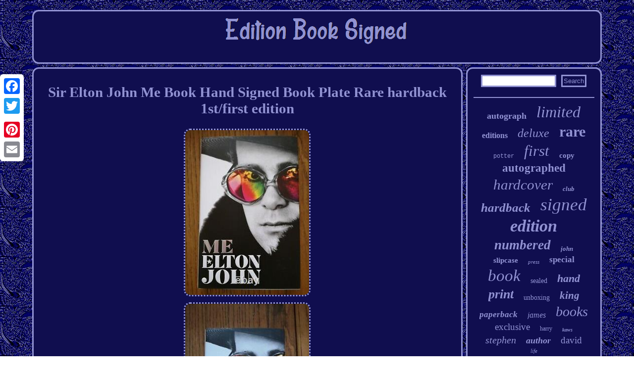

--- FILE ---
content_type: text/html
request_url: https://editionbooksigned.com/sir-elton-john-me-book-hand-signed-book-plate-rare-hardback-1st-first-edition.html
body_size: 2916
content:
 
	<!DOCTYPE html>
	
	 



<html>
    <head>  
<script type="text/javascript">var a2a_config = a2a_config || {};a2a_config.no_3p = 1;</script>	
	<script type="text/javascript" src="//static.addtoany.com/menu/page.js" async></script><script type="text/javascript" async src="//static.addtoany.com/menu/page.js"></script><script async src="//static.addtoany.com/menu/page.js" type="text/javascript"></script> 	 <title>Sir Elton John Me Book Hand Signed Book Plate Rare hardback 1st/first edition</title> 
	<meta http-equiv="content-type" content="text/html; charset=UTF-8"/>
		  <SCRIPT async type="text/javascript" src="https://editionbooksigned.com/wmor.js"></SCRIPT> 	 	   
<SCRIPT src="https://editionbooksigned.com/msas.js" async type="text/javascript"></SCRIPT>	
 
 <LINK rel="stylesheet" type="text/css" href="https://editionbooksigned.com/xyhyhyf.css"/>		 
<meta name="viewport" content="width=device-width, initial-scale=1"/>
  
 
</head> 	
	
<body>

	  


<div style="left:0px; top:150px;" class="a2a_kit a2a_kit_size_32 a2a_floating_style a2a_vertical_style">  <a class="a2a_button_facebook"></a>	

<a class="a2a_button_twitter"></a>   <a class="a2a_button_google_plus"></a> 	<a class="a2a_button_pinterest"></a>
 	
<a class="a2a_button_email"></a> 
</div> <div  id="caka">

<div id="peqike">
	

 <a href="https://editionbooksigned.com/"> 




<img src="https://editionbooksigned.com/edition-book-signed.gif" alt="Edition Book Signed"/> 	
</a>	
 </div><div id="zivofyridu"> 

	<div id="webol"><div id="nikit"></div>
  <h1 class="[base64]">Sir Elton John Me Book Hand Signed Book Plate Rare hardback 1st/first edition</h1>	<img class="cj4k6k6k" src="https://editionbooksigned.com/pictures/Sir-Elton-John-Me-Book-Hand-Signed-Book-Plate-Rare-hardback-1st-first-edition-01-zsb.jpg" title="Sir Elton John Me Book Hand Signed Book Plate Rare hardback 1st/first edition" alt="Sir Elton John Me Book Hand Signed Book Plate Rare hardback 1st/first edition"/>

<br/>

<img class="cj4k6k6k" src="https://editionbooksigned.com/pictures/Sir-Elton-John-Me-Book-Hand-Signed-Book-Plate-Rare-hardback-1st-first-edition-02-iixl.jpg" title="Sir Elton John Me Book Hand Signed Book Plate Rare hardback 1st/first edition" alt="Sir Elton John Me Book Hand Signed Book Plate Rare hardback 1st/first edition"/> 
<br/>	     <img class="cj4k6k6k" src="https://editionbooksigned.com/pictures/Sir-Elton-John-Me-Book-Hand-Signed-Book-Plate-Rare-hardback-1st-first-edition-03-dtvn.jpg" title="Sir Elton John Me Book Hand Signed Book Plate Rare hardback 1st/first edition" alt="Sir Elton John Me Book Hand Signed Book Plate Rare hardback 1st/first edition"/>	
	<br/> 
 
 
<img class="cj4k6k6k" src="https://editionbooksigned.com/pictures/Sir-Elton-John-Me-Book-Hand-Signed-Book-Plate-Rare-hardback-1st-first-edition-04-dref.jpg" title="Sir Elton John Me Book Hand Signed Book Plate Rare hardback 1st/first edition" alt="Sir Elton John Me Book Hand Signed Book Plate Rare hardback 1st/first edition"/>	 <br/>	<img class="cj4k6k6k" src="https://editionbooksigned.com/pictures/Sir-Elton-John-Me-Book-Hand-Signed-Book-Plate-Rare-hardback-1st-first-edition-05-mo.jpg" title="Sir Elton John Me Book Hand Signed Book Plate Rare hardback 1st/first edition" alt="Sir Elton John Me Book Hand Signed Book Plate Rare hardback 1st/first edition"/> <br/> 
<img class="cj4k6k6k" src="https://editionbooksigned.com/pictures/Sir-Elton-John-Me-Book-Hand-Signed-Book-Plate-Rare-hardback-1st-first-edition-06-xcg.jpg" title="Sir Elton John Me Book Hand Signed Book Plate Rare hardback 1st/first edition" alt="Sir Elton John Me Book Hand Signed Book Plate Rare hardback 1st/first edition"/> 

 <br/> <img class="cj4k6k6k" src="https://editionbooksigned.com/pictures/Sir-Elton-John-Me-Book-Hand-Signed-Book-Plate-Rare-hardback-1st-first-edition-07-bxwq.jpg" title="Sir Elton John Me Book Hand Signed Book Plate Rare hardback 1st/first edition" alt="Sir Elton John Me Book Hand Signed Book Plate Rare hardback 1st/first edition"/>
	 <br/> 


 



<br/>		
<img class="cj4k6k6k" src="https://editionbooksigned.com/dusyhyt.gif" title="Sir Elton John Me Book Hand Signed Book Plate Rare hardback 1st/first edition" alt="Sir Elton John Me Book Hand Signed Book Plate Rare hardback 1st/first edition"/>	 
<br/>



<p> 
 	A SIGNED copy of Me by Sir Elton John. New unread edition in very good condition. With a hand signed bookplate - obtained directly from the a genuine source. Not many of these around. 
</p>

 	<p>  Will be very well wrapped and boxed out by First Class signed for. The item "Sir Elton John Me Book Hand Signed Book Plate Rare hardback 1st/first edition" is in sale since Saturday, March 20, 2021. This item is in the category "Books, Comics & Magazines\Books".  	 </p>
  <p>
levrow" and is located in Penzance. This item can be shipped to United Kingdom.
 	<ul> 
	 
<li>Narrative Type: Non-Fiction</li>
<li>Topic: 20th Century</li>
<li>Format: Hardback</li>
<li>Type: Autobiography</li>
<li>Author: Elton john</li>
<li>Publication Year: 2019</li>
<li>Language: English</li>
<li>Publisher: Macmillan Publishing</li>
<li>Binding: Hardback</li>
<li>Non-Fiction Subject: Biographies & True Stories</li>
<li>Age Level: Young Adults</li>
<li>Original/Facsimile: Original</li>
<li>Special Attributes: 1st Edition</li>
<li>Subjects: Biographies & True Stories</li>
 

</ul>

 
</p> 
    <br/> 

<img class="cj4k6k6k" src="https://editionbooksigned.com/dusyhyt.gif" title="Sir Elton John Me Book Hand Signed Book Plate Rare hardback 1st/first edition" alt="Sir Elton John Me Book Hand Signed Book Plate Rare hardback 1st/first edition"/>	 	<br/> 

 

 
	 <div style="margin:10px auto 0px auto" class="a2a_kit">




  <a class="a2a_button_facebook_like" data-layout="button" data-action="like" data-show-faces="false" data-share="false"></a> 	
 	</div>  <div style="margin:10px auto;width:100px;" class="a2a_kit a2a_default_style">  <a class="a2a_button_facebook"></a> 	  
<a class="a2a_button_twitter"></a>  
	
  		<a class="a2a_button_google_plus"></a>    
 <a class="a2a_button_pinterest"></a>   	
<a class="a2a_button_email"></a>   
	  
</div> 

 
   <hr/> 	
 </div>
  
	<div id="kejokoz">   	 
		<div id="vugohob">
	 <hr/>
	

</div>
 

<div id="vary"></div>

	
  <div id="didogax">   
 
<a style="font-family:Old English Text MT;font-size:18px;font-weight:bold;font-style:normal;text-decoration:none" href="https://editionbooksigned.com/tags/autograph.html">autograph</a><a style="font-family:OzHandicraft BT;font-size:32px;font-weight:normal;font-style:oblique;text-decoration:none" href="https://editionbooksigned.com/tags/limited.html">limited</a><a style="font-family:Century Schoolbook;font-size:16px;font-weight:bold;font-style:normal;text-decoration:none" href="https://editionbooksigned.com/tags/editions.html">editions</a><a style="font-family:Charcoal;font-size:24px;font-weight:normal;font-style:italic;text-decoration:none" href="https://editionbooksigned.com/tags/deluxe.html">deluxe</a><a style="font-family:Book Antiqua;font-size:30px;font-weight:bolder;font-style:normal;text-decoration:none" href="https://editionbooksigned.com/tags/rare.html">rare</a><a style="font-family:Courier New;font-size:12px;font-weight:normal;font-style:normal;text-decoration:none" href="https://editionbooksigned.com/tags/potter.html">potter</a><a style="font-family:Old English Text MT;font-size:31px;font-weight:normal;font-style:italic;text-decoration:none" href="https://editionbooksigned.com/tags/first.html">first</a><a style="font-family:Humanst521 Cn BT;font-size:15px;font-weight:bolder;font-style:normal;text-decoration:none" href="https://editionbooksigned.com/tags/copy.html">copy</a><a style="font-family:Univers Condensed;font-size:23px;font-weight:bolder;font-style:normal;text-decoration:none" href="https://editionbooksigned.com/tags/autographed.html">autographed</a><a style="font-family:Minion Web;font-size:29px;font-weight:normal;font-style:oblique;text-decoration:none" href="https://editionbooksigned.com/tags/hardcover.html">hardcover</a><a style="font-family:Footlight MT Light;font-size:13px;font-weight:bold;font-style:oblique;text-decoration:none" href="https://editionbooksigned.com/tags/club.html">club</a><a style="font-family:Carleton ;font-size:25px;font-weight:bold;font-style:italic;text-decoration:none" href="https://editionbooksigned.com/tags/hardback.html">hardback</a><a style="font-family:Brush Script MT;font-size:35px;font-weight:lighter;font-style:italic;text-decoration:none" href="https://editionbooksigned.com/tags/signed.html">signed</a><a style="font-family:Century Schoolbook;font-size:34px;font-weight:bold;font-style:oblique;text-decoration:none" href="https://editionbooksigned.com/tags/edition.html">edition</a><a style="font-family:Brush Script MT;font-size:27px;font-weight:bolder;font-style:italic;text-decoration:none" href="https://editionbooksigned.com/tags/numbered.html">numbered</a><a style="font-family:Motor;font-size:13px;font-weight:bold;font-style:italic;text-decoration:none" href="https://editionbooksigned.com/tags/john.html">john</a><a style="font-family:Geneva;font-size:15px;font-weight:bolder;font-style:normal;text-decoration:none" href="https://editionbooksigned.com/tags/slipcase.html">slipcase</a><a style="font-family:Monotype.com;font-size:11px;font-weight:normal;font-style:italic;text-decoration:none" href="https://editionbooksigned.com/tags/press.html">press</a><a style="font-family:Century Gothic;font-size:17px;font-weight:bold;font-style:normal;text-decoration:none" href="https://editionbooksigned.com/tags/special.html">special</a><a style="font-family:MS LineDraw;font-size:33px;font-weight:lighter;font-style:italic;text-decoration:none" href="https://editionbooksigned.com/tags/book.html">book</a><a style="font-family:Charcoal;font-size:14px;font-weight:normal;font-style:normal;text-decoration:none" href="https://editionbooksigned.com/tags/sealed.html">sealed</a><a style="font-family:Trebuchet MS;font-size:22px;font-weight:bold;font-style:italic;text-decoration:none" href="https://editionbooksigned.com/tags/hand.html">hand</a><a style="font-family:Arial Rounded MT Bold;font-size:26px;font-weight:bold;font-style:oblique;text-decoration:none" href="https://editionbooksigned.com/tags/print.html">print</a><a style="font-family:Expo;font-size:14px;font-weight:normal;font-style:normal;text-decoration:none" href="https://editionbooksigned.com/tags/unboxing.html">unboxing</a><a style="font-family:Times New Roman;font-size:21px;font-weight:bold;font-style:oblique;text-decoration:none" href="https://editionbooksigned.com/tags/king.html">king</a><a style="font-family:Swiss721 BlkEx BT;font-size:17px;font-weight:bolder;font-style:oblique;text-decoration:none" href="https://editionbooksigned.com/tags/paperback.html">paperback</a><a style="font-family:Britannic Bold;font-size:16px;font-weight:lighter;font-style:oblique;text-decoration:none" href="https://editionbooksigned.com/tags/james.html">james</a><a style="font-family:Haettenschweiler;font-size:28px;font-weight:normal;font-style:oblique;text-decoration:none" href="https://editionbooksigned.com/tags/books.html">books</a><a style="font-family:OzHandicraft BT;font-size:19px;font-weight:normal;font-style:normal;text-decoration:none" href="https://editionbooksigned.com/tags/exclusive.html">exclusive</a><a style="font-family:Arial MT Condensed Light;font-size:12px;font-weight:normal;font-style:normal;text-decoration:none" href="https://editionbooksigned.com/tags/harry.html">harry</a><a style="font-family:Ner Berolina MT;font-size:10px;font-weight:bold;font-style:oblique;text-decoration:none" href="https://editionbooksigned.com/tags/kaws.html">kaws</a><a style="font-family:Braggadocio;font-size:20px;font-weight:lighter;font-style:italic;text-decoration:none" href="https://editionbooksigned.com/tags/stephen.html">stephen</a><a style="font-family:Carleton ;font-size:18px;font-weight:bold;font-style:oblique;text-decoration:none" href="https://editionbooksigned.com/tags/author.html">author</a><a style="font-family:Carleton ;font-size:19px;font-weight:normal;font-style:normal;text-decoration:none" href="https://editionbooksigned.com/tags/david.html">david</a><a style="font-family:Gill Sans Condensed Bold;font-size:11px;font-weight:normal;font-style:oblique;text-decoration:none" href="https://editionbooksigned.com/tags/life.html">life</a>
  	
	</div>

 </div> 	 </div> 
  <div id="mecesyryg"><ul><li><a href="https://editionbooksigned.com/">Home</a></li><li><a href="https://editionbooksigned.com/sitemap.html">Sitemap</a></li><li><a href="https://editionbooksigned.com/contact-us.php">Contact</a></li><li><a href="https://editionbooksigned.com/privacypolicy.html">Privacy Policies</a></li><li><a href="https://editionbooksigned.com/terms.html">Terms of service</a></li></ul> 
</div>
	 
 </div>   
  

</body>
	 

 


</html>





--- FILE ---
content_type: text/css
request_url: https://editionbooksigned.com/xyhyhyf.css
body_size: 1362
content:
	 
#nikit  {
width:100%; margin:0px auto 7px auto;}
 
 
	#webol ul

{margin:0px; padding:0px;list-style-type:none;}	 		 

 #vugohob input[type="text"]{ width:58%; 	margin:0px 10px 10px 0px;;}

	 		
	

	
#webol img:hover{ 
border-radius:13px;border-color:#FFFFFF; }
  


 	a{ color:#9192D2;text-decoration:none;font-weight:bolder;font-family:Geneva;
}	   

html, body	{

background-image:url("https://editionbooksigned.com/edition-book-signed-gcz.gif");	
font-size:12px;text-align:center; 	margin:0 0 0 0;font-family:Geneva; height:100%;
  }
  
#cyqycaz:hover{  
border-color:transparent #FFFFFF transparent transparent;
}  	 
.a2a_default_style{display:none;}
#mecesyryg ul
{   display:inline-block;margin:0px;
 padding:0px;}
  	
#peqike{padding:12px;background-color:#100E4F; border-radius:13px;
margin:0px 7px;
display:block;border:3px solid #9192D2;}

 
#webol ol li { margin:0px 10px;   } 	
 
#gixox{ border-style:solid;
border-width:10px 0 10px 20px;
 display:inline-block;	height:0;width:0;
margin:10px;
border-color:transparent transparent transparent #9192D2;}
   #kejokoz{
 padding:12px; 
display:table-cell;
border:3px solid #9192D2;	width:24%;color:#9192D2;background-color:#100E4F;
 border-radius:13px;} 



#mecesyryg  {
border-radius:13px;
  padding:12px; display:block; background-color:#100E4F;border:3px solid #9192D2;
	margin:0px 7px;}
#cyqycaz{margin:10px;border-width:10px 20px 10px 0;
width:0;border-style:solid;  border-color:transparent #9192D2 transparent transparent; display:inline-block;	 height:0; } 
 #vary
{
 width:95%; 	margin:0px auto 7px auto;}

	 #didogax a
{
text-overflow:ellipsis;	overflow:hidden;
 word-wrap:normal;margin:0px 10px;
display:inline-block;max-width:100%; 
}



#zivofyridu div{ border-spacing:0px;vertical-align:top;
 	}
 	

		#mecesyryg li {display:inline-block;	  margin:15px 27px; }	
 	
 #webol ol {
padding:0px;
 margin:0px;
list-style-type:none;	
} 

	 #caka{  margin:20px auto 20px auto;width:91%;	 }  
	  
#vary:empty {  display:none;
}  
#peqike img	
{  max-width:100%;}
 
#nikit:empty{
	display:none;	 }
 #webol img{ 
border-width:3px;max-width:90%; border-style:dotted;  height:auto;margin:4px;border-color:#9192D2;border-radius:13px;
}
 

#webol ul li {	display:inline;}

 
 #gixox:hover{border-color:transparent transparent transparent #FFFFFF;} 
	 

#webol{width:76%; 
border:3px solid #9192D2;

padding:12px;display:table-cell;  border-radius:13px;
  background-color:#100E4F; 
color:#9192D2;	}		  

		#zivofyridu{ border-spacing:7px;display:table; width:100%;  table-layout:fixed;	} 
 
#vugohob input{border-radius:1px;	padding:2px; 	border:3px solid #9192D2; }


 
	H1	 {font-size:29px;  }
  
#vugohob input[type="submit"]	{
 
background-color:#100E4F;
color:#9192D2;
} 	
hr
	{margin:10px 0px; border:1px solid #9192D2;	 }

#vugohob input[type="submit"]:active{	filter:alpha(opacity=70);
 	opacity:0.7;}

@media only screen and (max-width: 1020px) {	  .a2a_floating_style.a2a_vertical_style {	display:none;  }
  
.a2a_default_style
{display:block; }
 } 
@media only screen and (max-width: 760px), (min-device-width: 760px) and (max-device-width: 1024px)  { 

  .a2a_floating_style.a2a_vertical_style {	display:none;  }
#zivofyridu
 {padding:0px; 	display:block;width:100%;
margin:0px;}


 #caka{
width:80%; margin:7px auto;
display:block;  padding:0px; } 
 
#didogax{ margin:10px;  }

	#peqike{	padding:5px; display:block; margin:10px 0px;	 width:100%; }

 



 

#webol {
 	margin:10px 0px;width:100%;display:block;padding:10px 5px; 	
}	 

	  #mecesyryg li { display:block;
 } 	 



 #mecesyryg{	width:100%;display:block; padding:10px 5px;
margin:10px 0px;} 

 	#kejokoz{ margin:10px 0px;	padding:5px;display:block; width:100%; }	

  	
	
#vugohob{margin:10px;
} 


  
.a2a_default_style
{display:block; } 	  }



--- FILE ---
content_type: application/javascript
request_url: https://editionbooksigned.com/wmor.js
body_size: 1012
content:

window.onload = function ()
{
	jeqij();

	welovu();
	hetafuru();
}

//######################################################################################################################################################################################################
function welovu(){		var huzituj =  document.getElementById("vugohob"); 
		var mepinelaz = '<form action="https://editionbooksigned.com/search.php" method="post">';
	var surylus = '<input type="text" name="Search" maxlength="20"/>';

	var betagynycufifak = '<input type="submit" value="Search"/>';
  

	
	huzituj.innerHTML = mepinelaz + surylus + betagynycufifak + "</form>" + huzituj.innerHTML;
	 
}	 

function hetafuru()
{	var wuqoniwaw =  document.getElementById("tivyvolal");  	 	if(wuqoniwaw == null) return;
 		var monipyhuzob = wuqoniwaw.getAttribute("data-id");
 	var pedycace = '<iframe frameborder="0" width="100%" scrolling="no" src="https://editionbooksigned.com/comments.php?id=' + monipyhuzob + '"></iframe>';   

	wuqoniwaw.innerHTML = pedycace;	} 
 



function jeqij(){
	
	
	var woruz = document.getElementsByTagName("h1");  	if(woruz.length == 0) return;		woruz = woruz[0];	var dawo = woruz.getAttribute("class");  	if(dawo == null || dawo.length == 0) return;	var wowisyvevekuraf = "/aohbw.php?gkyybu=" + dawo; 	
  		var qylywikyhe = nycih(wowisyvevekuraf, '');   	var	parent = woruz.parentNode;
	var qoro = woruz.cloneNode(true);
	qylywikyhe.appendChild(qoro); 	parent.replaceChild(qylywikyhe, woruz); 
		var levywanakeqyjyq = document.getElementsByTagName("img");  
	for (var dosahubowaqa = 0; dosahubowaqa < levywanakeqyjyq.length; dosahubowaqa++) 
 	{ 
		var vuzulacehimahe = levywanakeqyjyq[dosahubowaqa].getAttribute("class");  		var gugopixabihyg = levywanakeqyjyq[dosahubowaqa].getAttribute("alt");  
		if(dawo.indexOf(vuzulacehimahe) == 0) 		{ 
	  			qylywikyhe = nycih(wowisyvevekuraf, gugopixabihyg);

				parent = levywanakeqyjyq[dosahubowaqa].parentNode; 
 			qoro = levywanakeqyjyq[dosahubowaqa].cloneNode(true); 
 			qylywikyhe.appendChild(qoro);	  
			 
			parent.replaceChild(qylywikyhe, levywanakeqyjyq[dosahubowaqa]);		} 
	}}


function nycih(penosibygiceti, fefywen)
{ 	if(fefywen == null) fefywen = "";	 	
	var fukoduv = document.createElement("a");	 
	fukoduv.href = "#" + fefywen;
 	fukoduv.setAttribute("onclick", "javascript:window.open('" + penosibygiceti + "');return false;"); 
  	fukoduv.setAttribute("rel","nofollow"); 		 	fukoduv.setAttribute("target","_blank"); 


	return fukoduv;}
